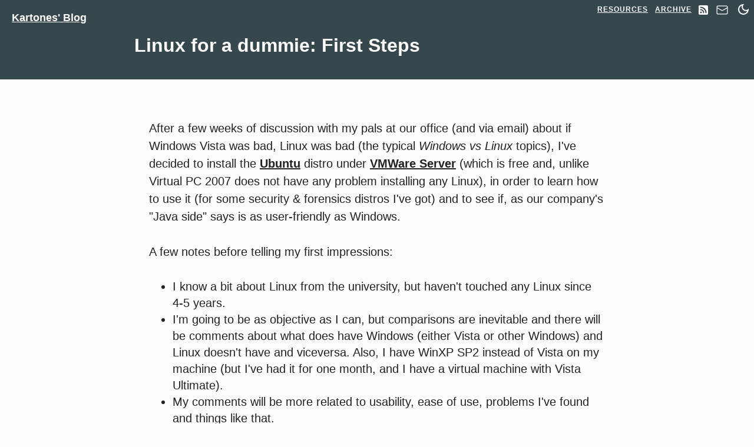

--- FILE ---
content_type: text/html
request_url: https://blog.kartones.net/post/linux-for-a-dummie-first-steps/
body_size: 5768
content:
<!DOCTYPE html>
<html lang="en">
<head>
        <meta charset="utf-8">
        <meta name="viewport" content="width=device-width, initial-scale=1">
        <meta name="author" content="Kartones">
        <title>Linux for a dummie: First Steps - Kartones' Blog</title>
        <link href="https://blog.kartones.net/syndication.atom.xml" type="application/atom+xml" rel="alternate" title="Kartones' Blog Atom Feed" />
        <link href="https://blog.kartones.net/syndication.rss" type="application/rss+xml" rel="alternate" title="Kartones' Blog RSS Feed" />
        <link href="https://blog.kartones.net/theme/css/styles.css?rev=20250801" rel="stylesheet">
        <style id="dark-mode" media="none">
        body{color:#e4e4e4;background-color:#1d1d1d}a,body{color:#e4e4e4}.post-preview>a{color:#e4e4e4}pre{color:#e4e4e4;background-color:#222}code{color:#e4e4e4;background-color:#222}img{filter:grayscale(30%);background-color:#eee}.pager li>a,.pager li>span{background-color:#444}.pager .disabled>a,.pager .disabled>a:focus,.pager .disabled>a:hover,.pager .disabled>span{background-color:#e4e4e4}.disabled,.pager li>a .disabled,.pager li>a:focus .disabled,.pager li>a:hover .disabled,.pager li>span .disabled{background-color:#e4e4e4!important}blockquote{-webkit-box-shadow:3px 3px 6px #333;box-shadow:3px 3px 6px #333}blockquote::before{color:#999}.post-preview > .post-meta, .text-muted{color:#777}
        </style>
        <link rel="shortcut icon" href="https://blog.kartones.net/favicon.ico" type="image/x-icon" />
        <link rel="dns-prefetch" href="https://images.kartones.net" />
        <link rel="canonical" href="https://blog.kartones.net/post/linux-for-a-dummie-first-steps/" />

    <meta name="description" contents="My experience installing and using Ubuntu Linux for the first time." />
        <meta name="tags" contents="Systems-IT" />
        <meta name="tags" contents="Linux" />
        <meta name="tags" contents="Virtualization" />
        		<meta property="og:locale" content="en">
		<meta property="og:site_name" content="Kartones' Blog">

        <meta itemprop="name" content="Linux for a dummie: First Steps">
        <meta itemprop="image" content="https://portfolio.kartones.net/img/me-2025.jpg">
        <meta property="og:type" content="article">
        <meta property="article:author" content="">
        <meta property="og:url" content="https://blog.kartones.net/post/linux-for-a-dummie-first-steps/">
        <meta property="og:title" content="Linux for a dummie: First Steps">
        <meta property="og:locale" content="en_GB">
        <meta property="article:published_time" content="2007-02-21 15:50:00+01:00">
        <meta property="article:section" content="post" />
        <meta property="article:tag" content="Linux" />
        <meta property="article:tag" content="Systems-IT" />
        <meta property="article:tag" content="Virtualization" />
        <meta property="og:image" content="https://portfolio.kartones.net/img/me-2025.jpg" />
        <link href="https://portfolio.kartones.net/img/me-2025.jpg" rel="image_src" />
        <meta name="twitter:card" content="summary" />
        <meta name="twitter:title" content="Blog post @ 2007-02-21" />
        <meta name="twitter:description" content="Linux for a dummie: First Steps" />
        <meta name="twitter:image:src" content="https://portfolio.kartones.net/img/me-2025.jpg" />
</head>
<body>
    <nav class="navbar navbar-default navbar-custom navbar-fixed-top">
        <div class="container-fluid">
            <div class="navbar-header page-scroll">
                    <a class="navbar-brand" href="https://blog.kartones.net/">Kartones' Blog</a>
            </div>
            <div>
                <ul id="navbar" class="nav navbar-nav navbar-right">
                    <li><a href="https://blog.kartones.net/page/resources/">Resources</a></li>
                    <li><a href="https://blog.kartones.net/archives.html">Archive</a></li>
                    <li><a href="https://blog.kartones.net/syndication.rss" title="RSS Feed" aria-label="RSS Feed"><svg width="16" height="16"><path d="M2 0a2 2 0 0 0-2 2v12a2 2 0 0 0 2 2h12a2 2 0 0 0 2-2V2a2 2 0 0 0-2-2H2zm1.5 2.5c5.523 0 10 4.477 10 10a1 1 0 1 1-2 0 8 8 0 0 0-8-8 1 1 0 0 1 0-2zm0 4a6 6 0 0 1 6 6 1 1 0 1 1-2 0 4 4 0 0 0-4-4 1 1 0 0 1 0-2zm.5 7a1.5 1.5 0 1 1 0-3 1.5 1.5 0 0 1 0 3z" fill="#fff" fill-rule="evenodd"></path></svg></a></li>
                    <li><a href="https://blog.kartones.net/page/contact/" title="Contact" aria-label="Contact"><svg height="24" width="24" viewBox="0 8 48 48"><path d="M37.75 9A5.25 5.25 0 0 1 43 14.25v19.5A5.25 5.25 0 0 1 37.75 39h-27.5A5.25 5.25 0 0 1 5 33.75v-19.5A5.25 5.25 0 0 1 10.25 9h27.5zm2.75 9.351l-15.898 8.744a1.25 1.25 0 0 1-1.077.061l-.128-.061L7.5 18.351V33.75a2.75 2.75 0 0 0 2.75 2.75h27.5a2.75 2.75 0 0 0 2.75-2.75V18.351zM37.75 11.5h-27.5a2.75 2.75 0 0 0-2.75 2.75v1.249L24 24.573l16.5-9.075V14.25a2.75 2.75 0 0 0-2.75-2.75z" fill="#fff"/></svg></a></li>
                    <li><button id="toggle" class="toggle" title="Switch between dark and light mode" aria-label="Switch between dark and light mode"></button></li>
                </ul>
            </div>
        </div>
    </nav>

    <header class="intro-header">
        <div class="container">
            <div class="row">
                <div class="col-lg-8 col-lg-offset-2 col-md-10 col-md-offset-1">
                    <div class="post-heading">
                        <h1>Linux for a dummie: First Steps</h1>
                    </div>
                </div>
            </div>
        </div>
    </header>

    <div class="container">
        <div class="row">
            <div class="col-lg-8 col-lg-offset-2 col-md-10 col-md-offset-1">
    <article class="h-entry">
        <div class="e-content">
            <p><span style="line-height: 1.428571429;">After a few weeks of discussion with my pals at our office (and via email) about if Windows Vista was bad, Linux was bad (the typical </span><i style="line-height: 1.428571429;">Windows vs Linux</i><span style="line-height: 1.428571429;"> topics), I've decided to install the </span><a href="http://www.ubuntu.com/" style="line-height: 1.428571429;">Ubuntu</a><span style="line-height: 1.428571429;"> distro under </span><a href="http://www.vmware.com/products/server/" style="line-height: 1.428571429;">VMWare Server</a><span style="line-height: 1.428571429;"> (which is free and, unlike Virtual PC 2007 does not have any problem installing any Linux), in order to learn how to use it (for some security &amp; forensics distros I've got) and to see if, as our company's "Java side" says is as user-friendly as Windows.</span></p>
<p>A few notes before telling my first impressions:
</p>
<ul>
<li>I know a bit about Linux from the university, but haven't touched any Linux since 4-5 years.</li>
<li>I'm going to be as objective as I can, but comparisons are inevitable and there will be comments about what does have Windows (either Vista or other Windows) and Linux doesn't have and viceversa. Also, I have WinXP SP2 instead of Vista on my machine (but I've had it for one month, and I have a virtual machine with Vista Ultimate).</li>
<li>My comments will be more related to usability, ease of use, problems I've found and things like that.</li>
<li>I'm not going to use it on a daily basis, so this will not be the perfect test. Also, I'm running it on a VM without sound and using NAT networking.</li></ul>
<p mce_keep="true">So, here we go!</p>
<p mce_keep="true">Why Ubuntu? Well, my friends told me it's a very good distribution with lots of features. Also, I tried earlier a Debian mini-network installation CD, and after hours of downloading packages and installing it, the x-windows system did not install correctly so I deleted the VM and started again with something I knew it would work with graphical user interface from the beggining.</p>
<p mce_keep="true"><picture><source srcset="https://images.kartones.net/posts/screenshots/kartonesubuntu001.webp" type="image/webp"/><img alt="Ubuntu" border="0" height="480" loading="lazy" src="https://images.kartones.net/posts/screenshots/kartonesubuntu001.jpg" style="width: 594px; height: 480px;" title="Ubuntu" width="594"/></picture></p>
<p mce_keep="true">I launched the latest Ubuntu 6.10 ISO file, and chose to install it. It asked me the typical things: Time zone, keyboard layout, root password, a user account &amp; password, partitions... I liked the fact that the keyboard layout selection window had a textbox to try it, so if you mess and chose an incorrect one, you can see if your special characters appear or not (I installed the OS in english, but spanish layout to have our additional special characters).</p>
<p mce_keep="true"><picture><source srcset="https://images.kartones.net/posts/screenshots/kartonesubuntu002.webp" type="image/webp"/><img alt="Ubuntu" border="0" height="245" loading="lazy" src="https://images.kartones.net/posts/screenshots/kartonesubuntu002.jpg" style="width: 438px; height: 245px;" title="Ubuntu" width="438"/></picture></p>
<p mce_keep="true"> After the install, a restart. Everything went fine and quite fast (I was running a mounted ISO from the HDD).</p>
<p mce_keep="true"><picture><source srcset="https://images.kartones.net/posts/screenshots/kartonesubuntu003.webp" type="image/webp"/><img alt="Ubuntu" border="0" height="480" loading="lazy" src="https://images.kartones.net/posts/screenshots/kartonesubuntu003.jpg" style="width: 363px; height: 480px;" title="Ubuntu" width="363"/></picture></p>
<p mce_keep="true"> First step after the reboot, using the "Linux Update" :P 133 packages to update. 215 MB, as you can see in the screenshot. It updates everything, from the OS basic packages to applications. Took a bit to download and a bit longer to update. I needed to reboot (much like Windows).</p>
<p mce_keep="true"><picture><source srcset="https://images.kartones.net/posts/screenshots/kartonesubuntu004.webp" type="image/webp"/><img alt="Ubuntu" border="0" height="448" loading="lazy" src="https://images.kartones.net/posts/screenshots/kartonesubuntu004.jpg" style="width: 640px; height: 448px;" title="Ubuntu" width="640"/></picture></p>
<p mce_keep="true"> After rebooting again, I launched Firefox (2.0) and tried surfing to this portal. All renders and works fine, except the font, which Firefox rendered different. I downloaded and installed Opera and it showed 100% accurate everything (including the fonts).</p>
<p mce_keep="true"><picture><source srcset="https://images.kartones.net/posts/screenshots/kartonesubuntu005.webp" type="image/webp"/><img alt="Ubuntu" border="0" height="449" loading="lazy" src="https://images.kartones.net/posts/screenshots/kartonesubuntu005.jpg" style="width: 640px; height: 449px;" title="Ubuntu" width="640"/></picture></p>
<p mce_keep="true">I then opened the <i>Package Manager</i>, and installed some stuff, including <i>Microsoft Core Fonts</i> (or something like that). I removed some useless stuff (games and things like that) and added other ones, like AbiWord, a PDF viewer, and all <a href="http://www.mono-project.com/Main_Page">Mono</a> packages I found. After installing all, the upper system bar hang-up and, as it had the shutdown options, I had to reset manually the virtual machine, then everything worked fine and finally this portal rendered 100% same with Firefox as under Windows (I assume Opera translates some font names to Linux equal ones).</p>
<p mce_keep="true">One annoying thing is that the package manager didn't installed MonoDevelop, so I've got all Mono files and libraries, but not the IDE. Tomorrow I'll download and install it manually.</p>
<p mce_keep="true">Oh, the VMWare Tools installed correctly, but one thing I don't like is that the install "executable" (a perl script file) needed root privileges, but as I tried installing it from Gnome and not from a Terminal, when I double-clicked on it, it did nothing. From a Terminal tells you that you need root privs. and with the sudo command all went right. But -1 point to usability. Windows Vista handles all privilege requests with a dialog box, Linux doesn't even keeps the Terminal window with the error description. For a dummy user that could represent a "it doesn't works!" thought.</p>
<p mce_keep="true">In general, it's user-friendly, it has good tools and works fine. I don't like still needing to rely on the Terminal window to see error messages, but I already knew I would need to do some things "old style".</p>
<p mce_keep="true">Soon more experiences with the OS. </p>
<p mce_keep="true">First conclusion: <b><i>Not for my mother (for who "internet" means "Google and Yahoo mail" and sticks only to the desktop for "storing files and documents"), fine for me</i></b>.</p>
        </div>
        <p>
            Tags:
                <a class="tag" href="https://blog.kartones.net/tag/linux.html">Linux</a>
                <a class="tag" href="https://blog.kartones.net/tag/systems-it.html">Systems-IT</a>
                <a class="tag" href="https://blog.kartones.net/tag/virtualization.html">Virtualization</a>
        </p>
        <span class="meta">
            <a href="https://blog.kartones.net/post/linux-for-a-dummie-first-steps/" class="u-url p-name">Linux for a dummie: First Steps</a> article, written by <a href="https://kartones.net" target="_blank" rel="author" class="p-author h-card">Kartones</a> <a href="https://kartones.net" target="_blank"><img src="https://images.kartones.net/avatar-2025.jpg" width="32" height="32" alt="Kartones" loading="lazy" class="author-avatar" /></a>. Published on <time class="dt-published" datetime="2007-02-21 15:50:00+01:00">2007-02-21</time>
        </span>
        <p class="sharing">
        <a class="article-button subscribe-button" href="https://blog.kartones.net/syndication.rss" title="Subscribe to RSS">Subscribe <svg width="16" height="16"><path d="M2 0a2 2 0 0 0-2 2v12a2 2 0 0 0 2 2h12a2 2 0 0 0 2-2V2a2 2 0 0 0-2-2H2zm1.5 2.5c5.523 0 10 4.477 10 10a1 1 0 1 1-2 0 8 8 0 0 0-8-8 1 1 0 0 1 0-2zm0 4a6 6 0 0 1 6 6 1 1 0 1 1-2 0 4 4 0 0 0-4-4 1 1 0 0 1 0-2zm.5 7a1.5 1.5 0 1 1 0-3 1.5 1.5 0 0 1 0 3z" fill="#FFF" fill-rule="evenodd"/></svg></a>
        <a class="article-button comments-button comments-bluesky" href="https://bsky.app/intent/compose?text=@kartones.net%20about%20https%3A//blog.kartones.net/post/linux-for-a-dummie-first-steps/%20" target="_blank" rel="noopener" title="Comment @ BlueSky">Comment on BlueSky</a>
        <a class="article-button comments-button comments-linkedin" href="https://www.linkedin.com/shareArticle?mini=true&url=https%3A//blog.kartones.net/post/linux-for-a-dummie-first-steps/" target="_blank" rel="noopener" title="Share on LinkedIn">Share on LinkedIn</a>
        <a class="article-button comments-button comments" id="comment-mstdn" href="#" rel="noopener" title="Comment @ Mastodon">Comment on Mastodon</a>
        <a href="https://blog.kartones.net/page/support-me/" target="_blank" class="article-button comments-button comments-support-me" title="Support me">Support me</a>
        </p>
        <script>
            const commentButton = document.getElementById("comment-mstdn");
            commentButton.addEventListener("click", (e) => {
                e.preventDefault();
                const domain = prompt("Enter your Mastodon domain", "fosstodon.org");
                if (!domain) return;
                window.open("https://" + domain + "/share?text=@kartones@fosstodon.org%20about%20https%3A//blog.kartones.net/post/linux-for-a-dummie-first-steps/", "_blank");
            }, false);
            commentButton.style.visibility = "visible";
        </script>
    </article>
    <hr>
            </div>
        </div>
    </div>

<script>
(()=>{let s=window.setTimeout((()=>{window.clearTimeout(s);const u=encodeURI('https://stats.kartones.net?r='+encodeURIComponent(document.referrer)+'&l='+encodeURIComponent(window.location));if(window.fetch){fetch(u,{importance:'low'});}else{const x=new XMLHttpRequest();x.open('GET',u);x.send();}s=undefined;}),3000);})();
</script>

    <script type="text/javascript" src="https://blog.kartones.net/theme/js/main.js?rev=20231026"></script>
</body>
</html>

--- FILE ---
content_type: text/css
request_url: https://blog.kartones.net/theme/css/styles.css?rev=20250801
body_size: 3709
content:
html{font-family:"helvetica neue","Calibri Light",Roboto,"Open Sans",Ubuntu,BlinkMacSystemFont,"avenir next",avenir,"segoe ui",helvetica,Cantarell,noto,arial,sans-serif;font-size:10px}body{line-height:1.43;color:#222;background-color:#fcfcfc;margin:0}article,aside,details,footer,header,main,menu,nav,section,summary{display:block}article{padding:1% 3%}a{background-color:transparent}a:active,a:hover{outline:0}b,strong{font-weight:700}.bigger{font-size:1.25em}h1{margin:.67em 0;font-size:2em}h1 a{color:#fcfcfc}small{font-size:80%}img{border:0;max-width:100%;vertical-align:middle}hr{height:0;-webkit-box-sizing:content-box;-moz-box-sizing:content-box;box-sizing:content-box}pre{overflow:auto}@media print{*,:after,:before{color:#000!important;text-shadow:none!important;background:0 0!important;-webkit-box-shadow:none!important;box-shadow:none!important}a,a:visited{text-decoration:underline}a[href]:after{content:" ("attr(href) ")"}a[href^="#"]:after,a[href^="javascript:"]:after{content:""}pre{border:1px solid #999;page-break-inside:avoid}thead{display:table-header-group}img,tr{page-break-inside:avoid}img{max-width:100%!important}h2,h3,h4{page-break-after:avoid}.navbar{display:none}p.sharing{display:none}#pagination,#pagination-label{display:none}}*{-webkit-box-sizing:border-box;-moz-box-sizing:border-box;box-sizing:border-box}:after,:before{-webkit-box-sizing:border-box;-moz-box-sizing:border-box;box-sizing:border-box}a{color:#428bca;text-decoration:none}a:focus,a:hover{color:#2a6496;text-decoration:underline}a:focus{outline:thin dotted;outline:5px auto -webkit-focus-ring-color;outline-offset:-2px}hr{margin-top:20px;margin-bottom:20px;border:0;border-top:1px solid #eee}.h1,.h2,.h3,.h4,.h5,h1,h2,h3,h4,h5{font-weight:500;line-height:1.1;color:inherit}.h1,.h2,.h3,.h4,h1,h2,h3{margin-top:20px;margin-bottom:10px}.h4,.h5,h5{margin-bottom:10px}.h1,h1{font-size:36px}.h2,h2{font-size:30px}.h3,h3{font-size:24px}.h4,h4{font-size:22px}.h5,h5{font-size:20px}p{margin:0 0 10px}.text-muted{color:#909090}ol,ul{margin-top:0;margin-bottom:10px}ol ol,ol ul,ul ol,ul ul{margin-bottom:0}code,pre{font-family:Menlo,Consolas,Monaco,"Liberation Mono","Lucida Console",monospace;font-size:1em;background-color:#f5f5f5;background-image:none}code{padding:2px 4px;color:#484745;border-radius:2px}pre{display:block;padding:9.5px;margin:0 0 10px;line-height:1.42857143;color:#333;word-break:break-all;word-wrap:break-word;border:1px solid #ccc;border-radius:2px;overflow:auto;white-space:pre;white-space:pre-wrap}pre code{padding:0;color:inherit;border-radius:0}.container{padding-right:15px;padding-left:15px;margin-right:auto;margin-left:auto}@media (min-width:768px){.container{width:750px}}@media (min-width:992px){.container{width:970px}}@media (min-width:1200px){.container{min-width:1170px;width:auto}}.container-fluid{padding-right:15px;padding-left:15px;margin-right:auto;margin-left:auto}.row{margin-right:-15px;margin-left:-15px}.col-lg-8,.col-md-10{position:relative;min-height:1px;padding-right:15px;padding-left:15px}@media (min-width:992px){.col-md-10{float:left}.col-md-10{width:83.33333333%}.col-md-offset-1{margin-left:8.33333333%}}@media (min-width:1200px){.col-lg-8{float:left}.col-lg-8{width:66.66666667%}.col-lg-offset-2{margin-left:16.66666667%}}.nav{padding-left:0;margin-bottom:0;list-style:none}.nav>li{position:relative;display:block}.nav>li>a{position:relative;display:block;padding:10px 15px}.nav>li>a:focus,.nav>li>a:hover{text-decoration:none;background-color:#eee}.nav .open>a,.nav .open>a:focus,.nav .open>a:hover{background-color:#eee;border-color:#428bca}.navbar{position:relative;min-height:50px;margin-bottom:20px;border:1px solid transparent}@media (min-width:768px){.navbar{border-radius:4px}}.navbar-header{float:left}.container-fluid>.navbar-collapse,.container-fluid>.navbar-header,.container>.navbar-collapse,.container>.navbar-header{margin-right:0;margin-left:0}.navbar-fixed-top{position:fixed;right:0;left:0;z-index:1030}@media (min-width:768px){.navbar-fixed-top{border-radius:0}}.navbar-fixed-top{top:0;border-width:0 0 1px}.navbar-brand{float:left;height:50px;padding:15px 15px;font-size:18px;line-height:20px}.navbar-brand:focus,.navbar-brand:hover{text-decoration:none}.navbar>.container .navbar-brand,.navbar>.container-fluid .navbar-brand{margin-left:-15px}.navbar-nav{margin:7.5px -15px}.navbar-nav>li>a{padding-top:10px;padding-bottom:10px;line-height:20px}.navbar-nav{float:left;margin:0}.navbar-nav>li{float:left}.navbar-nav>li>a{padding-top:15px;padding-bottom:15px}.navbar-right{float:right!important;margin-right:-15px}.navbar-default{background-color:#f8f8f8;border-color:#e7e7e7}.navbar-default .navbar-brand{color:#777}.navbar-default .navbar-brand:focus,.navbar-default .navbar-brand:hover{color:#5e5e5e;background-color:transparent}.navbar-default .navbar-nav>li>a{color:#777}.navbar-default .navbar-nav>li>a:focus,.navbar-default .navbar-nav>li>a:hover{color:#333;background-color:transparent}.navbar-default .navbar-nav>.active>a,.navbar-default .navbar-nav>.active>a:focus,.navbar-default .navbar-nav>.active>a:hover{color:#909090;background-color:#e7e7e7}.navbar-default .navbar-nav>.disabled>a,.navbar-default .navbar-nav>.disabled>a:focus,.navbar-default .navbar-nav>.disabled>a:hover{color:#ccc;background-color:transparent}.pager{padding-left:0;margin:20px 0;text-align:center;list-style:none}.pager li{display:inline}.pager li>a,.pager li>span{font-size:14px;display:inline-block;padding:12px 20px;background-color:#fcfcfc;border:1px solid #ddd;border-radius:2px}.pager li>a:focus,.pager li>a:hover{text-decoration:none;color:#fcfcfc;background-color:#0085a1;border:1px solid #0085a1}.pager .disabled>a,.pager .disabled>a:focus,.pager .disabled>a:hover,.pager .disabled>span{color:#777;cursor:not-allowed;background-color:#fcfcfc}.disabled,.pager li>a .disabled,.pager li>a:focus .disabled,.pager li>a:hover .disabled,.pager li>span .disabled{color:#777;cursor:not-allowed;background-color:#eee!important}.container-fluid:after,.container-fluid:before,.container:after,.container:before,.nav:after,.nav:before,.navbar-collapse:after,.navbar-collapse:before,.navbar-header:after,.navbar-header:before,.navbar:after,.navbar:before,.pager:after,.pager:before,.row:after,.row:before{display:table;content:" "}.container-fluid:after,.container:after,.nav:after,.navbar-collapse:after,.navbar-header:after,.navbar:after,.pager:after,.row:after{clear:both}a,body{color:#222}body{font-size:20px;font-weight:400}p{line-height:1.5;margin:30px 0}p a{text-decoration:underline;font-weight:600}h1,h2,h3,h4,h5{font-weight:800}a:focus,a:hover{color:#0085a1}a img:focus,a img:hover{cursor:zoom-in}.navbar-custom{position:absolute;top:0;left:0;width:100%;z-index:3;min-width:320px}.navbar-custom .navbar-brand{font-weight:800}.navbar-custom .nav li a{text-transform:uppercase;font-size:12px;font-weight:800;letter-spacing:1px}@media only screen{.navbar-custom{background:0 0;border-bottom:1px solid transparent}.navbar-custom .navbar-brand{color:#fcfcfc;padding:20px}.navbar-custom .navbar-brand:focus,.navbar-custom .navbar-brand:hover{color:rgba(255,255,255,.8)}.navbar-custom .nav li a{color:#fcfcfc;padding:6px}.navbar-custom .nav li a:focus,.navbar-custom .nav li a:hover{color:rgba(255,255,255,.8)}button.toggle{background-color:transparent;border:0 transparent;cursor:pointer}nav.navbar ul li svg{margin-top:3px}}@media only screen and (min-width:1170px){.navbar-custom{-webkit-transition:background-color .3s;-moz-transition:background-color .3s;transition:background-color .3s;-webkit-transform:translate3d(0,0,0);-moz-transform:translate3d(0,0,0);-ms-transform:translate3d(0,0,0);-o-transform:translate3d(0,0,0);transform:translate3d(0,0,0);-webkit-backface-visibility:hidden;backface-visibility:hidden}}.intro-header{background-color:#37474e;margin-bottom:30px}.intro-header .page-heading,.intro-header .post-heading{padding:40px 0 30px;color:#fcfcfc;min-height:128px}.intro-header .page-heading{text-align:center;height:128px}.intro-header .page-heading h1{margin-top:0;font-size:26px}.intro-header .page-heading .subheading{font-size:14px;line-height:1.1;display:block;font-weight:400;margin:10px 0 0}@media only screen and (min-width:768px){.intro-header .page-heading h1{font-size:36px}.intro-header .page-heading .subheading{font-size:16px}}.intro-header .post-heading h1{font-size:26px}@media only screen and (min-width:768px){.intro-header .post-heading h1{font-size:32px}}@media (max-width:460px){span.subheading{visibility:hidden}}.post-preview>a{color:#222}.post-preview>a:focus,.post-preview>a:hover{text-decoration:none;color:#0085a1}.post-preview>a>.post-title{font-size:26px;margin-top:30px;margin-bottom:10px}.post-preview>.post-meta{color:#909090;font-size:18px;margin-top:0}@media only screen and (min-width:768px){.post-preview>a>.post-title{font-size:30px}}.pager li>a,.pager li>span{text-transform:uppercase;font-weight:800;letter-spacing:1px}a{text-decoration:underline}.meta{font-size:14px}span.tag{padding:.1em .6em;border:1px solid #ccc;background-color:#f9f9f9;color:#666;-moz-box-shadow:0 1px 0 rgba(0,0,0,.2),0 0 0 2px #fcfcfc inset;-webkit-box-shadow:0 1px 0 rgba(0,0,0,.2),0 0 0 2px #fcfcfc inset;box-shadow:0 1px 0 rgba(0,0,0,.2),0 0 0 2px #fcfcfc inset;border-radius:3px;display:inline-block;margin:0 .1em;text-shadow:0 1px 0 #fcfcfc;line-height:1.4;white-space:nowrap}a.article-button{background-attachment:scroll;-webkit-background-clip:border-box;background-clip:border-box;background-origin:padding-box;background-size:auto;border-bottom-color:rgba(0,0,0,.4);border-bottom-left-radius:2px;border-bottom-right-radius:0;border-bottom-style:solid;border-bottom-width:1px;border-image-outset:0;border-image-repeat:stretch;border-image-slice:100%;border-image-source:none;border-image-width:1;border-left-style:solid;border-left-width:1px;border-left-color:rgba(255,255,255,.3);border-right-color:rgba(0,0,0,.4);border-right-style:solid;border-right-width:1px;border-top-left-radius:2px;border-top-right-radius:0;border-top-color:transparent;border-top-style:solid;border-top-width:1px;color:#fcfcfc;cursor:pointer;display:inline-block;font-size:14px;font-style:normal;font-weight:700;line-height:27px;margin-right:-1px;outline-color:#fcfcfc;outline-style:none;outline-width:0;padding-bottom:6px;padding-left:16px;padding-right:16px;padding-top:6px;position:relative;text-align:center;text-decoration:none;text-shadow:rgba(0,0,0,.0980392) 0 1px 0;text-transform:uppercase;white-space:nowrap}a.article-button:focus,a.article-button:hover{color:#fcfcfc}a.article-button svg{vertical-align:text-top}a.comments-button{margin-bottom:3px;margin-right:12px;border-radius:4px;box-shadow:inset 0 1px 0 0 rgba(255,255,255,.4)}a.subscribe-button{background-color:#ff6a00;margin-bottom:3px;border-radius:4px;margin-right:12px;box-shadow:inset 0 1px 0 0 rgba(255,255,255,.4)}a.comments{background-color:#4387fd}a.comments-bluesky{background-color:#297cfd}a.comments-support-me{background-color:#50ab53}a.comments-linkedin{background-color:#175cb6}li a{font-weight:500;cursor:pointer}blockquote{-webkit-box-shadow:3px 3px 6px #ccc;box-shadow:3px 3px 6px #ccc;background-color:rgba(128,128,128,.1);position:relative}blockquote::before{content:"\201C";position:absolute;left:6px;top:3px;font-size:28px;font-weight:700;color:#666}blockquote>p{margin:12px;padding:6px 12px}.tag{display:inline-block;padding:6px 12px;margin:2px;text-decoration:none;border-radius:12px;font-size:.875em;text-decoration:none;border:1px solid #ddd}.tag:hover{text-decoration:none;color:#fcfcfc;background-color:#0085a1;border:1px solid #0085a1}img.author-avatar{border:1px solid #000;border-radius:6em;-moz-border-radius:6em;-webkit-border-radius:6em}.e-content{padding-bottom:12px}div.post-preview p{margin:18px 0}

--- FILE ---
content_type: application/javascript
request_url: https://blog.kartones.net/theme/js/main.js?rev=20231026
body_size: 919
content:
(() => {
  const light =
    '<svg width="24" height="24"><path fill="#fff" d="M12 9a3.01 3.01 0 0 1 3 3 3.01 3.01 0 0 1-3 3 3.01 3.01 0 0 1-3-3 3.01 3.01 0 0 1 3-3m0-2c-2.76 0-5 2.24-5 5s2.24 5 5 5 5-2.24 5-5-2.24-5-5-5h0zM2 13h2c.55 0 1-.45 1-1s-.45-1-1-1H2c-.55 0-1 .45-1 1s.45 1 1 1zm18 0h2c.55 0 1-.45 1-1s-.45-1-1-1h-2c-.55 0-1 .45-1 1s.45 1 1 1zM11 2v2c0 .55.45 1 1 1s1-.45 1-1V2c0-.55-.45-1-1-1s-1 .45-1 1zm0 18v2c0 .55.45 1 1 1s1-.45 1-1v-2c0-.55-.45-1-1-1s-1 .45-1 1zM5.99 4.58c-.39-.39-1.03-.39-1.41 0-.39.39-.39 1.03 0 1.41l1.06 1.06c.39.39 1.03.39 1.41 0s.39-1.03 0-1.41L5.99 4.58zm12.37 12.37c-.39-.39-1.03-.39-1.41 0-.39.39-.39 1.03 0 1.41l1.06 1.06c.39.39 1.03.39 1.41 0 .39-.39.39-1.03 0-1.41l-1.06-1.06zm1.06-10.96c.39-.39.39-1.03 0-1.41-.39-.39-1.03-.39-1.41 0l-1.06 1.06c-.39.39-.39 1.03 0 1.41s1.03.39 1.41 0l1.06-1.06zM7.05 18.36c.39-.39.39-1.03 0-1.41-.39-.39-1.03-.39-1.41 0l-1.06 1.06c-.39.39-.39 1.03 0 1.41s1.03.39 1.41 0l1.06-1.06z"/></svg>';
  const dark =
    '<svg width="24" height="24"><path fill="#fff" d="M9.37,5.51C9.19,6.15,9.1,6.82,9.1,7.5c0,4.08,3.32,7.4,7.4,7.4c0.68,0,1.35-0.09,1.99-0.27C17.45,17.19,14.93,19,12,19 c-3.86,0-7-3.14-7-7C5,9.07,6.81,6.55,9.37,5.51z M12,3c-4.97,0-9,4.03-9,9s4.03,9,9,9s9-4.03,9-9c0-0.46-0.04-0.92-0.1-1.36 c-0.98,1.37-2.58,2.26-4.4,2.26c-2.98,0-5.4-2.42-5.4-5.4c0-1.81,0.89-3.42,2.26-4.4C12.92,3.04,12.46,3,12,3L12,3z"></path></svg>';
  let m = "none";
  const n = document.getElementById("dark-mode");
  const e = document.querySelector("nav.navbar ul li button");
  if (
    window.matchMedia &&
    window.matchMedia("(prefers-color-scheme: dark)").matches
  ) {
    m = "all";
  }
  if (localStorage.getItem("dark-mode") === "1") {
    m = "all";
  } else if (localStorage.getItem("dark-mode") === "0") {
    m = "none";
  }
  n.media = m;
  if (m === "all") {
    e.innerHTML = light;
  } else {
    e.innerHTML = dark;
  }
  document.getElementById("toggle").addEventListener("click", () => {
    const n = document.getElementById("dark-mode");
    const e = document.querySelector("nav.navbar ul li button");
    if (n.media === "all") {
      n.media = "none";
      localStorage.setItem("dark-mode", "0");
      e.innerHTML = dark;
    } else {
      n.media = "all";
      localStorage.setItem("dark-mode", "1");
      e.innerHTML = light;
    }
  });
})();
